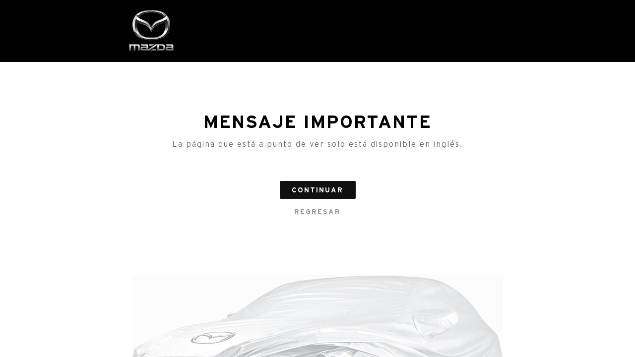

--- FILE ---
content_type: text/html;charset=UTF-8
request_url: https://www.mazdaespanol.com/?1036077272;amdU7ms02uyN7tcZIk-62tHJetdJVi-J2t-FgOyH7uyuGizHGi-UiZyNVzyFVidoGtyug4..11
body_size: 17867
content:
<!doctype html>
<html>
<head>
<meta charset="utf-8">

<title>Mazda</title>
<style>
/*Reset Default Styles*/
html, body, div, span, applet, object, iframe, h1, h2, h3, h4, h5, h6, p, blockquote, pre, a, abbr, acronym, address, big, cite, code, del, dfn, em, img, ins, kbd, q, s, samp, small, strike, strong, sub, sup, tt, var, b, u, i, center, dl, dt, dd, ol, ul, li, fieldset, form, label, legend, table, caption, tbody, tfoot, thead, tr, th, td, article, aside, canvas, details, embed, figure, figcaption, footer, header, hgroup, menu, nav, output, ruby, section, summary, time, mark, audio, video {
	margin: 0;
	padding: 0;
	border: 0;
	font-size: 100%;
	font: inherit;
	vertical-align: baseline
}
ol, ul {
	list-style: none
}
/* SpeedBump Styles*/ 
@font-face {
  font-family: 'Interstate-Light';
  src: url('/speedbump/assets/Interstate-Light.eot?#iefix') format('embedded-opentype'),
		url('/speedbump/assets/Interstate-Light.ttf')  format('truetype'),
		url('/speedbump/assets/Interstate-Light.svg#Interstate-Light') format('svg');
  font-weight: normal;
  font-style: normal;
}

@font-face {
  font-family: 'Interstate-Bold';
  src: url('/speedbump/assets/Interstate-Bold.eot?#iefix') format('embedded-opentype'),
		url('/speedbump/assets/Interstate-Bold.ttf')  format('truetype'),
		url('/speedbump/assets/Interstate-Bold.svg#Interstate-Bold') format('svg');
  font-weight: normal;
  font-style: normal;
}
 
 
body {
	font-family: 'Interstate-Light', Arial, sans-serif;
	font-weight: 300;
	color: #666;
	background: #fff url(/speedbump/assets/bk.jpg) bottom center fixed no-repeat;
	height:100%
}
.wrapper {
	text-align: center;
	margin: 0 auto;
	width: 100%;
	background:#000000;
	height: 125px;
}
.content {
	width:800px;
	margin: 0 auto;
}
.logo {
	height:125px;
}
.logo img {
	margin:20px;
	float:left;
	width: 90px;
}
.message_container {
	max-width: 100%;
	padding: 1em 0;
}
h1 {
	font-family: 'Interstate-Bold', Arial, sans-serif;
	font-size: 36px;
	text-transform:uppercase;
	color: #000;
	text-align: center;
	letter-spacing:2px;
	padding-top:100px;
	line-height:40px;
}
h2 {
	color: #50758A;
	font-size: 1.25em;
	margin: 20px auto;
}
p {
	font-size: 1em;
	margin: 0 auto;
	letter-spacing:2px;
}
#gbswitch {
	margin: 50px auto;
	width: 69%;
	letter-spacing:2px;
}

#gbswitch ul li {
	/*float: left;
	display: inline ;
	width: 50%;*/
	margin: 1em 0;
}
#gbswitch ul li a {
	text-decoration: none;
}
a.continue {
	font-family: 'Interstate-Bold', Arial, sans-serif;
	font-size:14px;
	width:153px;
	display: block;
	text-transform: uppercase;
	padding: 10px 0px;
	background: #414042;
	-webkit-border-radius: 2px;
	-moz-border-radius: 2px;
	border-radius: 2px;
	margin: 0 auto;
}
.continue:hover {
	color: #a9a9a9!important;
	background-color: #333!important;
}
a.continue {
	color: #fff !important;
	background-color: #101010;
}
a.back {
	font-family: 'Interstate-Bold', Arial, sans-serif;
	font-size:14px;
	color: #999999;
	text-decoration: underline !important;
	text-transform: uppercase;
}
.back:hover {
	color: #999999!important;
}
/* Mobile Friendly */ 
@media screen and (max-width:1024px) {
body{background: #fff ;}	
.content{width:100%;}
.logo{height:70px;}	
.logo img{float:none;}
h1{font-size:24px;letter-spacing:normal;}
p{font-size:14px;letter-spacing:normal;padding:0 20px;}
#gbswitch ul li {
	display: list-item !important;
	float: none;
	width: 100%;
}
}
</style>
</head>

<body>
<div class="wrapper">
<div class="content">	
  <div class="logo"> <img src="[data-uri]"> </div>
  <!--End Logo-->
  <h1>Mensaje importante</h1>
  <div class="message_container">
    <p>La página que está a punto de ver solo está disponible en inglés.</p>
  </div>
  <!--End Message-->
  <div id="gbswitch">
    <ul>
      <li><a href="http://consumer.xtime.com/scheduling/?webKey=mus201508070744" class="continue">Continuar</a></li>
      <li><a href="#" onclick="if(document.all){if(history.length){history.back();return false;} else{window.close();}}else{if(history.length > 1){history.back();return false;} else{window.close();}};" class="back">regresar</a></li>
    </ul>
  </div>
  <!--End Buttons--> 
</div>
</div>
<!--End Wrapper-->
</body>
</html>
